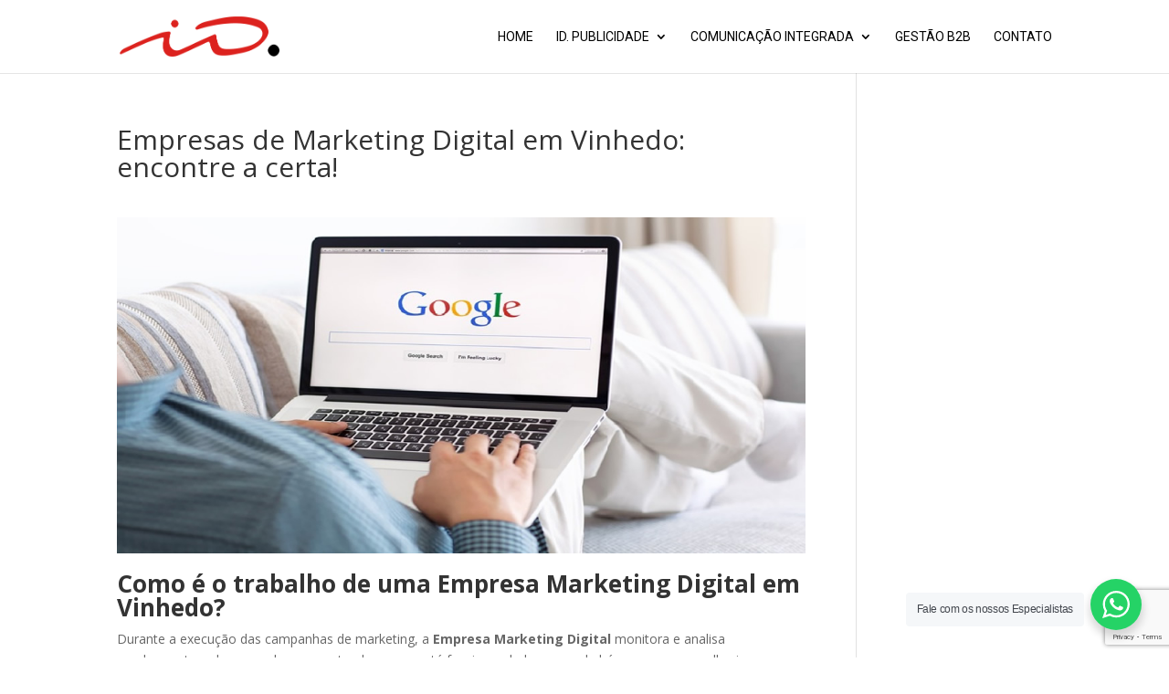

--- FILE ---
content_type: text/html; charset=utf-8
request_url: https://www.google.com/recaptcha/api2/anchor?ar=1&k=6Lf_PcwbAAAAAN5WzcrePmJ0rYJYCd_OwihSAO_X&co=aHR0cHM6Ly9pZHB1YmxpY2lkYWRlLmNvbS5icjo0NDM.&hl=en&v=PoyoqOPhxBO7pBk68S4YbpHZ&size=invisible&anchor-ms=20000&execute-ms=30000&cb=4bbi0cizsuv
body_size: 48740
content:
<!DOCTYPE HTML><html dir="ltr" lang="en"><head><meta http-equiv="Content-Type" content="text/html; charset=UTF-8">
<meta http-equiv="X-UA-Compatible" content="IE=edge">
<title>reCAPTCHA</title>
<style type="text/css">
/* cyrillic-ext */
@font-face {
  font-family: 'Roboto';
  font-style: normal;
  font-weight: 400;
  font-stretch: 100%;
  src: url(//fonts.gstatic.com/s/roboto/v48/KFO7CnqEu92Fr1ME7kSn66aGLdTylUAMa3GUBHMdazTgWw.woff2) format('woff2');
  unicode-range: U+0460-052F, U+1C80-1C8A, U+20B4, U+2DE0-2DFF, U+A640-A69F, U+FE2E-FE2F;
}
/* cyrillic */
@font-face {
  font-family: 'Roboto';
  font-style: normal;
  font-weight: 400;
  font-stretch: 100%;
  src: url(//fonts.gstatic.com/s/roboto/v48/KFO7CnqEu92Fr1ME7kSn66aGLdTylUAMa3iUBHMdazTgWw.woff2) format('woff2');
  unicode-range: U+0301, U+0400-045F, U+0490-0491, U+04B0-04B1, U+2116;
}
/* greek-ext */
@font-face {
  font-family: 'Roboto';
  font-style: normal;
  font-weight: 400;
  font-stretch: 100%;
  src: url(//fonts.gstatic.com/s/roboto/v48/KFO7CnqEu92Fr1ME7kSn66aGLdTylUAMa3CUBHMdazTgWw.woff2) format('woff2');
  unicode-range: U+1F00-1FFF;
}
/* greek */
@font-face {
  font-family: 'Roboto';
  font-style: normal;
  font-weight: 400;
  font-stretch: 100%;
  src: url(//fonts.gstatic.com/s/roboto/v48/KFO7CnqEu92Fr1ME7kSn66aGLdTylUAMa3-UBHMdazTgWw.woff2) format('woff2');
  unicode-range: U+0370-0377, U+037A-037F, U+0384-038A, U+038C, U+038E-03A1, U+03A3-03FF;
}
/* math */
@font-face {
  font-family: 'Roboto';
  font-style: normal;
  font-weight: 400;
  font-stretch: 100%;
  src: url(//fonts.gstatic.com/s/roboto/v48/KFO7CnqEu92Fr1ME7kSn66aGLdTylUAMawCUBHMdazTgWw.woff2) format('woff2');
  unicode-range: U+0302-0303, U+0305, U+0307-0308, U+0310, U+0312, U+0315, U+031A, U+0326-0327, U+032C, U+032F-0330, U+0332-0333, U+0338, U+033A, U+0346, U+034D, U+0391-03A1, U+03A3-03A9, U+03B1-03C9, U+03D1, U+03D5-03D6, U+03F0-03F1, U+03F4-03F5, U+2016-2017, U+2034-2038, U+203C, U+2040, U+2043, U+2047, U+2050, U+2057, U+205F, U+2070-2071, U+2074-208E, U+2090-209C, U+20D0-20DC, U+20E1, U+20E5-20EF, U+2100-2112, U+2114-2115, U+2117-2121, U+2123-214F, U+2190, U+2192, U+2194-21AE, U+21B0-21E5, U+21F1-21F2, U+21F4-2211, U+2213-2214, U+2216-22FF, U+2308-230B, U+2310, U+2319, U+231C-2321, U+2336-237A, U+237C, U+2395, U+239B-23B7, U+23D0, U+23DC-23E1, U+2474-2475, U+25AF, U+25B3, U+25B7, U+25BD, U+25C1, U+25CA, U+25CC, U+25FB, U+266D-266F, U+27C0-27FF, U+2900-2AFF, U+2B0E-2B11, U+2B30-2B4C, U+2BFE, U+3030, U+FF5B, U+FF5D, U+1D400-1D7FF, U+1EE00-1EEFF;
}
/* symbols */
@font-face {
  font-family: 'Roboto';
  font-style: normal;
  font-weight: 400;
  font-stretch: 100%;
  src: url(//fonts.gstatic.com/s/roboto/v48/KFO7CnqEu92Fr1ME7kSn66aGLdTylUAMaxKUBHMdazTgWw.woff2) format('woff2');
  unicode-range: U+0001-000C, U+000E-001F, U+007F-009F, U+20DD-20E0, U+20E2-20E4, U+2150-218F, U+2190, U+2192, U+2194-2199, U+21AF, U+21E6-21F0, U+21F3, U+2218-2219, U+2299, U+22C4-22C6, U+2300-243F, U+2440-244A, U+2460-24FF, U+25A0-27BF, U+2800-28FF, U+2921-2922, U+2981, U+29BF, U+29EB, U+2B00-2BFF, U+4DC0-4DFF, U+FFF9-FFFB, U+10140-1018E, U+10190-1019C, U+101A0, U+101D0-101FD, U+102E0-102FB, U+10E60-10E7E, U+1D2C0-1D2D3, U+1D2E0-1D37F, U+1F000-1F0FF, U+1F100-1F1AD, U+1F1E6-1F1FF, U+1F30D-1F30F, U+1F315, U+1F31C, U+1F31E, U+1F320-1F32C, U+1F336, U+1F378, U+1F37D, U+1F382, U+1F393-1F39F, U+1F3A7-1F3A8, U+1F3AC-1F3AF, U+1F3C2, U+1F3C4-1F3C6, U+1F3CA-1F3CE, U+1F3D4-1F3E0, U+1F3ED, U+1F3F1-1F3F3, U+1F3F5-1F3F7, U+1F408, U+1F415, U+1F41F, U+1F426, U+1F43F, U+1F441-1F442, U+1F444, U+1F446-1F449, U+1F44C-1F44E, U+1F453, U+1F46A, U+1F47D, U+1F4A3, U+1F4B0, U+1F4B3, U+1F4B9, U+1F4BB, U+1F4BF, U+1F4C8-1F4CB, U+1F4D6, U+1F4DA, U+1F4DF, U+1F4E3-1F4E6, U+1F4EA-1F4ED, U+1F4F7, U+1F4F9-1F4FB, U+1F4FD-1F4FE, U+1F503, U+1F507-1F50B, U+1F50D, U+1F512-1F513, U+1F53E-1F54A, U+1F54F-1F5FA, U+1F610, U+1F650-1F67F, U+1F687, U+1F68D, U+1F691, U+1F694, U+1F698, U+1F6AD, U+1F6B2, U+1F6B9-1F6BA, U+1F6BC, U+1F6C6-1F6CF, U+1F6D3-1F6D7, U+1F6E0-1F6EA, U+1F6F0-1F6F3, U+1F6F7-1F6FC, U+1F700-1F7FF, U+1F800-1F80B, U+1F810-1F847, U+1F850-1F859, U+1F860-1F887, U+1F890-1F8AD, U+1F8B0-1F8BB, U+1F8C0-1F8C1, U+1F900-1F90B, U+1F93B, U+1F946, U+1F984, U+1F996, U+1F9E9, U+1FA00-1FA6F, U+1FA70-1FA7C, U+1FA80-1FA89, U+1FA8F-1FAC6, U+1FACE-1FADC, U+1FADF-1FAE9, U+1FAF0-1FAF8, U+1FB00-1FBFF;
}
/* vietnamese */
@font-face {
  font-family: 'Roboto';
  font-style: normal;
  font-weight: 400;
  font-stretch: 100%;
  src: url(//fonts.gstatic.com/s/roboto/v48/KFO7CnqEu92Fr1ME7kSn66aGLdTylUAMa3OUBHMdazTgWw.woff2) format('woff2');
  unicode-range: U+0102-0103, U+0110-0111, U+0128-0129, U+0168-0169, U+01A0-01A1, U+01AF-01B0, U+0300-0301, U+0303-0304, U+0308-0309, U+0323, U+0329, U+1EA0-1EF9, U+20AB;
}
/* latin-ext */
@font-face {
  font-family: 'Roboto';
  font-style: normal;
  font-weight: 400;
  font-stretch: 100%;
  src: url(//fonts.gstatic.com/s/roboto/v48/KFO7CnqEu92Fr1ME7kSn66aGLdTylUAMa3KUBHMdazTgWw.woff2) format('woff2');
  unicode-range: U+0100-02BA, U+02BD-02C5, U+02C7-02CC, U+02CE-02D7, U+02DD-02FF, U+0304, U+0308, U+0329, U+1D00-1DBF, U+1E00-1E9F, U+1EF2-1EFF, U+2020, U+20A0-20AB, U+20AD-20C0, U+2113, U+2C60-2C7F, U+A720-A7FF;
}
/* latin */
@font-face {
  font-family: 'Roboto';
  font-style: normal;
  font-weight: 400;
  font-stretch: 100%;
  src: url(//fonts.gstatic.com/s/roboto/v48/KFO7CnqEu92Fr1ME7kSn66aGLdTylUAMa3yUBHMdazQ.woff2) format('woff2');
  unicode-range: U+0000-00FF, U+0131, U+0152-0153, U+02BB-02BC, U+02C6, U+02DA, U+02DC, U+0304, U+0308, U+0329, U+2000-206F, U+20AC, U+2122, U+2191, U+2193, U+2212, U+2215, U+FEFF, U+FFFD;
}
/* cyrillic-ext */
@font-face {
  font-family: 'Roboto';
  font-style: normal;
  font-weight: 500;
  font-stretch: 100%;
  src: url(//fonts.gstatic.com/s/roboto/v48/KFO7CnqEu92Fr1ME7kSn66aGLdTylUAMa3GUBHMdazTgWw.woff2) format('woff2');
  unicode-range: U+0460-052F, U+1C80-1C8A, U+20B4, U+2DE0-2DFF, U+A640-A69F, U+FE2E-FE2F;
}
/* cyrillic */
@font-face {
  font-family: 'Roboto';
  font-style: normal;
  font-weight: 500;
  font-stretch: 100%;
  src: url(//fonts.gstatic.com/s/roboto/v48/KFO7CnqEu92Fr1ME7kSn66aGLdTylUAMa3iUBHMdazTgWw.woff2) format('woff2');
  unicode-range: U+0301, U+0400-045F, U+0490-0491, U+04B0-04B1, U+2116;
}
/* greek-ext */
@font-face {
  font-family: 'Roboto';
  font-style: normal;
  font-weight: 500;
  font-stretch: 100%;
  src: url(//fonts.gstatic.com/s/roboto/v48/KFO7CnqEu92Fr1ME7kSn66aGLdTylUAMa3CUBHMdazTgWw.woff2) format('woff2');
  unicode-range: U+1F00-1FFF;
}
/* greek */
@font-face {
  font-family: 'Roboto';
  font-style: normal;
  font-weight: 500;
  font-stretch: 100%;
  src: url(//fonts.gstatic.com/s/roboto/v48/KFO7CnqEu92Fr1ME7kSn66aGLdTylUAMa3-UBHMdazTgWw.woff2) format('woff2');
  unicode-range: U+0370-0377, U+037A-037F, U+0384-038A, U+038C, U+038E-03A1, U+03A3-03FF;
}
/* math */
@font-face {
  font-family: 'Roboto';
  font-style: normal;
  font-weight: 500;
  font-stretch: 100%;
  src: url(//fonts.gstatic.com/s/roboto/v48/KFO7CnqEu92Fr1ME7kSn66aGLdTylUAMawCUBHMdazTgWw.woff2) format('woff2');
  unicode-range: U+0302-0303, U+0305, U+0307-0308, U+0310, U+0312, U+0315, U+031A, U+0326-0327, U+032C, U+032F-0330, U+0332-0333, U+0338, U+033A, U+0346, U+034D, U+0391-03A1, U+03A3-03A9, U+03B1-03C9, U+03D1, U+03D5-03D6, U+03F0-03F1, U+03F4-03F5, U+2016-2017, U+2034-2038, U+203C, U+2040, U+2043, U+2047, U+2050, U+2057, U+205F, U+2070-2071, U+2074-208E, U+2090-209C, U+20D0-20DC, U+20E1, U+20E5-20EF, U+2100-2112, U+2114-2115, U+2117-2121, U+2123-214F, U+2190, U+2192, U+2194-21AE, U+21B0-21E5, U+21F1-21F2, U+21F4-2211, U+2213-2214, U+2216-22FF, U+2308-230B, U+2310, U+2319, U+231C-2321, U+2336-237A, U+237C, U+2395, U+239B-23B7, U+23D0, U+23DC-23E1, U+2474-2475, U+25AF, U+25B3, U+25B7, U+25BD, U+25C1, U+25CA, U+25CC, U+25FB, U+266D-266F, U+27C0-27FF, U+2900-2AFF, U+2B0E-2B11, U+2B30-2B4C, U+2BFE, U+3030, U+FF5B, U+FF5D, U+1D400-1D7FF, U+1EE00-1EEFF;
}
/* symbols */
@font-face {
  font-family: 'Roboto';
  font-style: normal;
  font-weight: 500;
  font-stretch: 100%;
  src: url(//fonts.gstatic.com/s/roboto/v48/KFO7CnqEu92Fr1ME7kSn66aGLdTylUAMaxKUBHMdazTgWw.woff2) format('woff2');
  unicode-range: U+0001-000C, U+000E-001F, U+007F-009F, U+20DD-20E0, U+20E2-20E4, U+2150-218F, U+2190, U+2192, U+2194-2199, U+21AF, U+21E6-21F0, U+21F3, U+2218-2219, U+2299, U+22C4-22C6, U+2300-243F, U+2440-244A, U+2460-24FF, U+25A0-27BF, U+2800-28FF, U+2921-2922, U+2981, U+29BF, U+29EB, U+2B00-2BFF, U+4DC0-4DFF, U+FFF9-FFFB, U+10140-1018E, U+10190-1019C, U+101A0, U+101D0-101FD, U+102E0-102FB, U+10E60-10E7E, U+1D2C0-1D2D3, U+1D2E0-1D37F, U+1F000-1F0FF, U+1F100-1F1AD, U+1F1E6-1F1FF, U+1F30D-1F30F, U+1F315, U+1F31C, U+1F31E, U+1F320-1F32C, U+1F336, U+1F378, U+1F37D, U+1F382, U+1F393-1F39F, U+1F3A7-1F3A8, U+1F3AC-1F3AF, U+1F3C2, U+1F3C4-1F3C6, U+1F3CA-1F3CE, U+1F3D4-1F3E0, U+1F3ED, U+1F3F1-1F3F3, U+1F3F5-1F3F7, U+1F408, U+1F415, U+1F41F, U+1F426, U+1F43F, U+1F441-1F442, U+1F444, U+1F446-1F449, U+1F44C-1F44E, U+1F453, U+1F46A, U+1F47D, U+1F4A3, U+1F4B0, U+1F4B3, U+1F4B9, U+1F4BB, U+1F4BF, U+1F4C8-1F4CB, U+1F4D6, U+1F4DA, U+1F4DF, U+1F4E3-1F4E6, U+1F4EA-1F4ED, U+1F4F7, U+1F4F9-1F4FB, U+1F4FD-1F4FE, U+1F503, U+1F507-1F50B, U+1F50D, U+1F512-1F513, U+1F53E-1F54A, U+1F54F-1F5FA, U+1F610, U+1F650-1F67F, U+1F687, U+1F68D, U+1F691, U+1F694, U+1F698, U+1F6AD, U+1F6B2, U+1F6B9-1F6BA, U+1F6BC, U+1F6C6-1F6CF, U+1F6D3-1F6D7, U+1F6E0-1F6EA, U+1F6F0-1F6F3, U+1F6F7-1F6FC, U+1F700-1F7FF, U+1F800-1F80B, U+1F810-1F847, U+1F850-1F859, U+1F860-1F887, U+1F890-1F8AD, U+1F8B0-1F8BB, U+1F8C0-1F8C1, U+1F900-1F90B, U+1F93B, U+1F946, U+1F984, U+1F996, U+1F9E9, U+1FA00-1FA6F, U+1FA70-1FA7C, U+1FA80-1FA89, U+1FA8F-1FAC6, U+1FACE-1FADC, U+1FADF-1FAE9, U+1FAF0-1FAF8, U+1FB00-1FBFF;
}
/* vietnamese */
@font-face {
  font-family: 'Roboto';
  font-style: normal;
  font-weight: 500;
  font-stretch: 100%;
  src: url(//fonts.gstatic.com/s/roboto/v48/KFO7CnqEu92Fr1ME7kSn66aGLdTylUAMa3OUBHMdazTgWw.woff2) format('woff2');
  unicode-range: U+0102-0103, U+0110-0111, U+0128-0129, U+0168-0169, U+01A0-01A1, U+01AF-01B0, U+0300-0301, U+0303-0304, U+0308-0309, U+0323, U+0329, U+1EA0-1EF9, U+20AB;
}
/* latin-ext */
@font-face {
  font-family: 'Roboto';
  font-style: normal;
  font-weight: 500;
  font-stretch: 100%;
  src: url(//fonts.gstatic.com/s/roboto/v48/KFO7CnqEu92Fr1ME7kSn66aGLdTylUAMa3KUBHMdazTgWw.woff2) format('woff2');
  unicode-range: U+0100-02BA, U+02BD-02C5, U+02C7-02CC, U+02CE-02D7, U+02DD-02FF, U+0304, U+0308, U+0329, U+1D00-1DBF, U+1E00-1E9F, U+1EF2-1EFF, U+2020, U+20A0-20AB, U+20AD-20C0, U+2113, U+2C60-2C7F, U+A720-A7FF;
}
/* latin */
@font-face {
  font-family: 'Roboto';
  font-style: normal;
  font-weight: 500;
  font-stretch: 100%;
  src: url(//fonts.gstatic.com/s/roboto/v48/KFO7CnqEu92Fr1ME7kSn66aGLdTylUAMa3yUBHMdazQ.woff2) format('woff2');
  unicode-range: U+0000-00FF, U+0131, U+0152-0153, U+02BB-02BC, U+02C6, U+02DA, U+02DC, U+0304, U+0308, U+0329, U+2000-206F, U+20AC, U+2122, U+2191, U+2193, U+2212, U+2215, U+FEFF, U+FFFD;
}
/* cyrillic-ext */
@font-face {
  font-family: 'Roboto';
  font-style: normal;
  font-weight: 900;
  font-stretch: 100%;
  src: url(//fonts.gstatic.com/s/roboto/v48/KFO7CnqEu92Fr1ME7kSn66aGLdTylUAMa3GUBHMdazTgWw.woff2) format('woff2');
  unicode-range: U+0460-052F, U+1C80-1C8A, U+20B4, U+2DE0-2DFF, U+A640-A69F, U+FE2E-FE2F;
}
/* cyrillic */
@font-face {
  font-family: 'Roboto';
  font-style: normal;
  font-weight: 900;
  font-stretch: 100%;
  src: url(//fonts.gstatic.com/s/roboto/v48/KFO7CnqEu92Fr1ME7kSn66aGLdTylUAMa3iUBHMdazTgWw.woff2) format('woff2');
  unicode-range: U+0301, U+0400-045F, U+0490-0491, U+04B0-04B1, U+2116;
}
/* greek-ext */
@font-face {
  font-family: 'Roboto';
  font-style: normal;
  font-weight: 900;
  font-stretch: 100%;
  src: url(//fonts.gstatic.com/s/roboto/v48/KFO7CnqEu92Fr1ME7kSn66aGLdTylUAMa3CUBHMdazTgWw.woff2) format('woff2');
  unicode-range: U+1F00-1FFF;
}
/* greek */
@font-face {
  font-family: 'Roboto';
  font-style: normal;
  font-weight: 900;
  font-stretch: 100%;
  src: url(//fonts.gstatic.com/s/roboto/v48/KFO7CnqEu92Fr1ME7kSn66aGLdTylUAMa3-UBHMdazTgWw.woff2) format('woff2');
  unicode-range: U+0370-0377, U+037A-037F, U+0384-038A, U+038C, U+038E-03A1, U+03A3-03FF;
}
/* math */
@font-face {
  font-family: 'Roboto';
  font-style: normal;
  font-weight: 900;
  font-stretch: 100%;
  src: url(//fonts.gstatic.com/s/roboto/v48/KFO7CnqEu92Fr1ME7kSn66aGLdTylUAMawCUBHMdazTgWw.woff2) format('woff2');
  unicode-range: U+0302-0303, U+0305, U+0307-0308, U+0310, U+0312, U+0315, U+031A, U+0326-0327, U+032C, U+032F-0330, U+0332-0333, U+0338, U+033A, U+0346, U+034D, U+0391-03A1, U+03A3-03A9, U+03B1-03C9, U+03D1, U+03D5-03D6, U+03F0-03F1, U+03F4-03F5, U+2016-2017, U+2034-2038, U+203C, U+2040, U+2043, U+2047, U+2050, U+2057, U+205F, U+2070-2071, U+2074-208E, U+2090-209C, U+20D0-20DC, U+20E1, U+20E5-20EF, U+2100-2112, U+2114-2115, U+2117-2121, U+2123-214F, U+2190, U+2192, U+2194-21AE, U+21B0-21E5, U+21F1-21F2, U+21F4-2211, U+2213-2214, U+2216-22FF, U+2308-230B, U+2310, U+2319, U+231C-2321, U+2336-237A, U+237C, U+2395, U+239B-23B7, U+23D0, U+23DC-23E1, U+2474-2475, U+25AF, U+25B3, U+25B7, U+25BD, U+25C1, U+25CA, U+25CC, U+25FB, U+266D-266F, U+27C0-27FF, U+2900-2AFF, U+2B0E-2B11, U+2B30-2B4C, U+2BFE, U+3030, U+FF5B, U+FF5D, U+1D400-1D7FF, U+1EE00-1EEFF;
}
/* symbols */
@font-face {
  font-family: 'Roboto';
  font-style: normal;
  font-weight: 900;
  font-stretch: 100%;
  src: url(//fonts.gstatic.com/s/roboto/v48/KFO7CnqEu92Fr1ME7kSn66aGLdTylUAMaxKUBHMdazTgWw.woff2) format('woff2');
  unicode-range: U+0001-000C, U+000E-001F, U+007F-009F, U+20DD-20E0, U+20E2-20E4, U+2150-218F, U+2190, U+2192, U+2194-2199, U+21AF, U+21E6-21F0, U+21F3, U+2218-2219, U+2299, U+22C4-22C6, U+2300-243F, U+2440-244A, U+2460-24FF, U+25A0-27BF, U+2800-28FF, U+2921-2922, U+2981, U+29BF, U+29EB, U+2B00-2BFF, U+4DC0-4DFF, U+FFF9-FFFB, U+10140-1018E, U+10190-1019C, U+101A0, U+101D0-101FD, U+102E0-102FB, U+10E60-10E7E, U+1D2C0-1D2D3, U+1D2E0-1D37F, U+1F000-1F0FF, U+1F100-1F1AD, U+1F1E6-1F1FF, U+1F30D-1F30F, U+1F315, U+1F31C, U+1F31E, U+1F320-1F32C, U+1F336, U+1F378, U+1F37D, U+1F382, U+1F393-1F39F, U+1F3A7-1F3A8, U+1F3AC-1F3AF, U+1F3C2, U+1F3C4-1F3C6, U+1F3CA-1F3CE, U+1F3D4-1F3E0, U+1F3ED, U+1F3F1-1F3F3, U+1F3F5-1F3F7, U+1F408, U+1F415, U+1F41F, U+1F426, U+1F43F, U+1F441-1F442, U+1F444, U+1F446-1F449, U+1F44C-1F44E, U+1F453, U+1F46A, U+1F47D, U+1F4A3, U+1F4B0, U+1F4B3, U+1F4B9, U+1F4BB, U+1F4BF, U+1F4C8-1F4CB, U+1F4D6, U+1F4DA, U+1F4DF, U+1F4E3-1F4E6, U+1F4EA-1F4ED, U+1F4F7, U+1F4F9-1F4FB, U+1F4FD-1F4FE, U+1F503, U+1F507-1F50B, U+1F50D, U+1F512-1F513, U+1F53E-1F54A, U+1F54F-1F5FA, U+1F610, U+1F650-1F67F, U+1F687, U+1F68D, U+1F691, U+1F694, U+1F698, U+1F6AD, U+1F6B2, U+1F6B9-1F6BA, U+1F6BC, U+1F6C6-1F6CF, U+1F6D3-1F6D7, U+1F6E0-1F6EA, U+1F6F0-1F6F3, U+1F6F7-1F6FC, U+1F700-1F7FF, U+1F800-1F80B, U+1F810-1F847, U+1F850-1F859, U+1F860-1F887, U+1F890-1F8AD, U+1F8B0-1F8BB, U+1F8C0-1F8C1, U+1F900-1F90B, U+1F93B, U+1F946, U+1F984, U+1F996, U+1F9E9, U+1FA00-1FA6F, U+1FA70-1FA7C, U+1FA80-1FA89, U+1FA8F-1FAC6, U+1FACE-1FADC, U+1FADF-1FAE9, U+1FAF0-1FAF8, U+1FB00-1FBFF;
}
/* vietnamese */
@font-face {
  font-family: 'Roboto';
  font-style: normal;
  font-weight: 900;
  font-stretch: 100%;
  src: url(//fonts.gstatic.com/s/roboto/v48/KFO7CnqEu92Fr1ME7kSn66aGLdTylUAMa3OUBHMdazTgWw.woff2) format('woff2');
  unicode-range: U+0102-0103, U+0110-0111, U+0128-0129, U+0168-0169, U+01A0-01A1, U+01AF-01B0, U+0300-0301, U+0303-0304, U+0308-0309, U+0323, U+0329, U+1EA0-1EF9, U+20AB;
}
/* latin-ext */
@font-face {
  font-family: 'Roboto';
  font-style: normal;
  font-weight: 900;
  font-stretch: 100%;
  src: url(//fonts.gstatic.com/s/roboto/v48/KFO7CnqEu92Fr1ME7kSn66aGLdTylUAMa3KUBHMdazTgWw.woff2) format('woff2');
  unicode-range: U+0100-02BA, U+02BD-02C5, U+02C7-02CC, U+02CE-02D7, U+02DD-02FF, U+0304, U+0308, U+0329, U+1D00-1DBF, U+1E00-1E9F, U+1EF2-1EFF, U+2020, U+20A0-20AB, U+20AD-20C0, U+2113, U+2C60-2C7F, U+A720-A7FF;
}
/* latin */
@font-face {
  font-family: 'Roboto';
  font-style: normal;
  font-weight: 900;
  font-stretch: 100%;
  src: url(//fonts.gstatic.com/s/roboto/v48/KFO7CnqEu92Fr1ME7kSn66aGLdTylUAMa3yUBHMdazQ.woff2) format('woff2');
  unicode-range: U+0000-00FF, U+0131, U+0152-0153, U+02BB-02BC, U+02C6, U+02DA, U+02DC, U+0304, U+0308, U+0329, U+2000-206F, U+20AC, U+2122, U+2191, U+2193, U+2212, U+2215, U+FEFF, U+FFFD;
}

</style>
<link rel="stylesheet" type="text/css" href="https://www.gstatic.com/recaptcha/releases/PoyoqOPhxBO7pBk68S4YbpHZ/styles__ltr.css">
<script nonce="k3xDGd8jgElPLZ1e2r4WzA" type="text/javascript">window['__recaptcha_api'] = 'https://www.google.com/recaptcha/api2/';</script>
<script type="text/javascript" src="https://www.gstatic.com/recaptcha/releases/PoyoqOPhxBO7pBk68S4YbpHZ/recaptcha__en.js" nonce="k3xDGd8jgElPLZ1e2r4WzA">
      
    </script></head>
<body><div id="rc-anchor-alert" class="rc-anchor-alert"></div>
<input type="hidden" id="recaptcha-token" value="[base64]">
<script type="text/javascript" nonce="k3xDGd8jgElPLZ1e2r4WzA">
      recaptcha.anchor.Main.init("[\x22ainput\x22,[\x22bgdata\x22,\x22\x22,\[base64]/[base64]/[base64]/KE4oMTI0LHYsdi5HKSxMWihsLHYpKTpOKDEyNCx2LGwpLFYpLHYpLFQpKSxGKDE3MSx2KX0scjc9ZnVuY3Rpb24obCl7cmV0dXJuIGx9LEM9ZnVuY3Rpb24obCxWLHYpe04odixsLFYpLFZbYWtdPTI3OTZ9LG49ZnVuY3Rpb24obCxWKXtWLlg9KChWLlg/[base64]/[base64]/[base64]/[base64]/[base64]/[base64]/[base64]/[base64]/[base64]/[base64]/[base64]\\u003d\x22,\[base64]\x22,\x22wrzCk8KwwpjDuRtKw68dw5HCg8K2wqwAcMO/w7/CqivCnXbDpMKsw6VlTMKXwqg6w4zDksKUwqjCtBTCsgYHNcOQwrh7SMKILMK/VjtdRmxzw7/Du8K0QXMMS8OvwoYfw4oww7IWJj5ARC0AKcKedMOHwpfDksKdwp/CjHXDpcOXJcK3H8KxF8K9w5LDicKiw6zCoT7CqCA7NV1+Sl/[base64]/Ct1jDuEDDnsOKwrTCjybDmxLChMONC8K6BcKQwpjCp8OuBcKOasOiw5vCgyPCskfCgVcKw4rCjcOgCjBFwqLDhSRtw68Bw4FywqlPNW8/wpAww51ncw5WeXDDuHTDi8OvXCdlwoc/XAfCnlomVMKoM8O2w7rClQbCoMK8wojCq8OjcsOcRCXCkhNxw63DjG3DqcOEw480wrHDpcKzGwTDrxo8wqbDsS5Dbg3DosOCwr0cw43DojBeLMKkw6R2wrvDmsKiw7vDu0MIw5fCo8KbwphrwrRmAsO6w7/ClsK0IsOdL8KIwr7CrcKHw6NHw5TCoMKHw498SMKMecOxJMO9w6rCj0vCtcOPJBHDuE/CunQRwpzCnMKnN8OnwoUGwoYqMmgSwo4VB8K2w5AdNnk3wpEWwpPDk0jCoMKRCmwgw4nCtzpWJ8Owwq/DhcOKwqTCtEHDlMKBTDxVwqnDnVdXIsO6wqNQwpXCs8OOw4l8w4dTwrfCsURtVivCmcOOABZEw57CnsKuLxZEwq7CvE3CpB4OATrCr3wfEwrCrVXClideE0fCjsOsw4zCtQrCqFMOG8O2w786FcOUwoQsw4PCkMOSNhFTwqjCrV/CjyfDinTCnyIQUcOdC8Ohwqsqw7/DqA54wqHClMKQw5bCuyvCvgJoLgrClsOcw6gYM0t0E8KJw5fDpCXDhBdxZQnDucKsw4LChMOsUsOMw6fCqhMzw5B2eGMjBEDDkMOmTMK4w75Uw43CmBfDkU/DuVhYW8K8WXkReEBxccK3NcOyw6jCsDvCisKuw45fwobDrxDDjsObYsOPHcOADHJcfl8Vw6A5S1bCtMK/[base64]/Di8KTw5dkwrnCo8OgacOsLcK0w5pswqEfwrYKNnDDtsOQYcOFw68Vwqd/[base64]/DscOsUsOIwqDCjDpaICnDvcOxwpHCjXbDklEcw7xjAEXCmMOpwqs6b8OeFcKpWAESw4/DtHIrw45mJ0/[base64]/G8KuDgHDkTLCoA3CgMKhcMK/w7XDksOUa3nCnMO7w7kbKcK9w53DsnHCkMKSGV3DuUPCkAnDnH/DscOrw5Jow4TCiRjCvV8iwpoPw7xWA8K6VMOrw5hJwoxVwprCkFXDnk8bw4nDqA/CrH7DqhcTwpjDnMKYw7J1RCvDhzzCmsKRw6Zsw53Dl8KDwq7CsmLCmcOmwpPDgMOMw5Y5JhDCj3HDjj0qO2rDmW8Vw7gHw43CqVzCmWjCosKYwrbCjRpuworCtcK4wr0vZMOYwpd2HWXDsmJ9Y8K9w74vw7/[base64]/wonCtg9FFcK9w7nDisKdw4TDuyNYH2HCr8O9egh9V8K/[base64]/CmsKBC37DpsOywqXDszvDqWc2wqDDvCUSw5zDjEHDj8OUw6piwonCj8O8w4JKw5kkwrZPw7cbAsKYKcKBFmHDvMK+M34oXcKZw5Now4/[base64]/CtkhUwq1sw5ZfwoMDaMKbesOWEz7ClcKww4ZIMhRQTsOoMR8BQ8KhwohdScOVJMOaKcKzdR/DhkVyP8K1w6ZlwoLDiMKawq3DlcKBbSYkwrRtL8Ouw7/Dn8KfLMKjW8KiwqFtw4tow57DsUPCrcOrMXw3K2LDjXXDj0s4XyMgRGjCkQ/Di1zCjsOoZgJYe8K9wpTCuAzDsEbCv8K1wrzCn8KZwpoWw7UrGWzDnk/Cgh7DlCDDoi3CisO0E8K6E8K1w5/DuWYxfEfCp8OQwrZ/w6VcZyLCsBI5XQlXw4lqGQFNw7kgw7rDiMOEwoldecKqwqZGPnRSfUzCqMKDL8OERcOjWj1mwq9WDMKUbmAHwowJw4pPw4DDjsKHwr9zVB/DvMK/w4vDlQhnEFQCcMKLJznDuMKpwqlmVsKIUGoRH8ObU8OHwoA6In03UcO2eXPDtR/DlsKYwp7Cn8OHdsK+wp5Rw4LCp8KwAhfDrMKKXsODAzMJfcOXMEPClQE2w4/[base64]/ZMOkQcKdwqQ8ecKPw5/DvRUlOjLDrz13wrVPwp/CkVfDuAhVw4ZtwrzCu3XCn8KDT8Kgwo7CiQZOwpzCtHJqbMK/WB8nwrd8w50Swpp5wpNzTcOBFsOJfMOkSMOAEsOEw4fDmEnCuFbCgMKhwqXDgMKObUbDiQ9GwrnCicOSw7PCq8KqCidOwqdEwrjDjzktRcOjw6bClB03wqpVwq0adsOVwoPDjjkKahQbbsKeGcO/w7czGMO5BX7DiMKsKMOzJ8OIwqsuQ8Omf8Kmw71IUSzCvCfDhEN9w4thBnnDoMKkYMKRwoUuYcKNV8K7MEvCj8OPRsKrw4XCgMK/Hn5Nw79xwoLDsi1gwqzDoTpxw43CmcKmIVlqZxs/VcKxNErClThJdgklHQnCjnfCk8OiQncjw7tCIMOjG8KJZ8ORwoRCwr/[base64]/Cu8OIAEYgHsKHcjTCl8O0asO1wrvDuMKjfzHDk8K9IhDChsK9w4zCgcO3w6wWS8KCwqQcMhnDlibClm/[base64]/CpMOUwq3CoV8eFsOwwqwBbDXDjcOPwoEMKz0Hw73CusKjOsONw71aShrCmcK3wqN/w4R+VMKew7PDpMOfw67DicOVPXXDg34DNm3DsxZwazdAIMObwq80esKYScKBasOzw4QDUMKiwq4oa8OLWsKpRHMAw6PCrsKNbsOXTBkhWsOIRcOmwoHCmxtUTAROw7xfwq/CrcKCw48BKsO/[base64]/CgMKNwobCtxlfNzTDoRoMw6Nsw4EBX8K6wrzCmcKjw6onw6/CtCYDw4/CtcKpwrTDk2oww5dUw51ZRsKVw5nCnH3Cq2fDnMKcRMOLw4PCsMO8CMKuw7DCssOiwqdhw49XURHDusKfPHtowrDDlcKUwp/CrsKDw58JwrzDnsOZwqcCw6XCq8OKwpjCvMOxaS4ESiPDgsK9BcKUSy7DqSYDNVrDtBZpw4fCtHHCj8ORw4Iuwq0EZXxAIMKuwpQlXFNQwpTDuysfwo7CnsOnMCcuwpQ9wojCpcOeXMOiwrbDsXFDwpjDh8ODBi7ChMK2wrTDpDwBGXlow7BfFsKIXDvDpT/DvsO5c8KCWMKzw7vDkFDCncKlWcKyw47CgsKAZMOqw4hPw47DsVYCfsKtw7ZFIibDoFfDg8KcwrrDgcOew7Zwwp/DgV58NMO5w79Zwod4w7Rsw4bCl8KaK8OVwoDDosK8S0owTiDDoVAUOcKuwpRSbjA1InXDjFXCrcKhw6A2IMKHw4g5TMOfw7PDtcKrW8KswrZIwqNawq/[base64]/Dt14Swo3CoggmwrbDtcKFM3YgMMOmCE1VUVTDrMK+O8KmwqDDjsO3Wgk8w4VNWMKIWsO2KcOWQ8OCCMOVwr/DnMOoUVvCpgx9w6DCt8KIM8Kiw5wowp/DpMKmOGBKXMOowobCrMOnZVcDbsO1w5JxwrrDlSnCgsOawrMAXsKFbMKjBcK1woPDocOLZnYNw5Icw79cwrnCnkvDgcKOEMOswrjDsApZw7JBwq12w45swqDDqwHDuDDCkihXw7rCjsKWwo/[base64]/Cp8OTWEoPw4PDg0wvRzgLOzBEbzlsw5zDnQV6BsOtHMK0OyRJR8K8wqHDgRZMK1/[base64]/Cs3RswqbCsMKZwqNSehvCgMOQf8KUwqTCvnnCnTITwr0UwoYuw5B/JTXCll0qwp/Cs8KtVMKHXEzCnsKxw6EVwqnDuDB/wrMlDzbDpi7CmCR+w5xCwq5awptRKlvCv8KGw4EEEipaW3gkQGU2bsOkcl8Kw78JwqjCvsO/wrI/LX1gwr4COiFdwq3DicOQFFvCiXhaGsKFSW0rccOuw7zDvMOPwqIuIcKET3wzLsKEfsOJwrA9TMK2aDrCpcKzwpfDjcO/CsO0RzHCmsKIw5LCiQDDlMKZw5Nxw4YOwqrClcOVw5xMEQcNQsKJw7AOw4fCsSA4woUNS8Omw58Gw7wXFsOGecKVw4DDssK2VMKMwrIpw5jDpsKFHiwQF8KdIDXDlcOcwrhkw4xtwq0awqzDisKnYcKFw7DDosK0w7cZR3jCi8Ktw6zCr8KONANDwr7DhcKQSm/CpsOsw5vDk8OdwrfCgMOIw68qwprClcKCb8OHYcO8PlDCi23CtsO4Wz/[base64]/DimLCsMOCw68TCm3ChBHCoAlvwrR5w7Vdwq1xYXNdw6wZHcOtw7tlwqZJGQfCscOBw4jDhsO/[base64]/DqT1lw6rDusOMw5bDkHHCkcOndMKWOnMOHwgTZzFIw6dXe8KFDsOCw67CmMKcw6bDrSfCs8OtVzbDugPChcOswpkuNwEAwr0gw7NGw4/CkcO5w5vDucK1XsOVE1cxw543w6l5wrAWwqjDgcOlNzDCmMKMJE3CkyrDsSbDh8Oew7jCkMKQTMK2VcOIwpgHOcO7fMKuwokxI3PCtk/CgsOlwpfCmwUsfcKQwpsDXVJOSRcRwqzCs07CpT8dGkrCslfCt8Kuw4XDgMODw53CslZ4woTDl1TDrMOmw5DDuEZGw65eGsOVw4bCuVwrwp7DiMKPw5powpLDr3fDuA/Dl27Cg8OYwobDpyTDqMKnccOMYzrDrcOqHcOtF2ILY8K5esKWw63DmMKqV8OfwobDp8KedcO1w49Aw4rDt8Kyw6N1FnrCq8Ozw4pQZMO7fG/DlMOmDwbDsikAX8OPMk7DnysQA8OaF8ObY8KwAmY/XU4Hw6jDlxgsw5IKMcOFwo/DjsOfw5Mcwq9CwqHCvsKeecObwp02cSTDhcKsBcO6w4RIw5Yjw4bDqsOZwrYVwo/CucKbw4hHw7LDjcKfwrjCscK7w7p9LQTDmsOeH8OkwrrDmkFkwqLDkAtlw74cw5sjLcK0wrAow7F+wq/CqTBfw4zCt8Oma2TCvEcIFx0mw7ZfGsKJcSpAw6hsw6bDjMOjCcKQYsODfTjDv8KOfjjCp8KvMSkOGMO9wo/DoCTDljUiAMKOSmXCr8KzXh00bMKIw47DkcOwdWU+wobDlzvCgsKZwpXCo8ORw74cwpDClzYlw5BTwqpjwpg5KRjChcKFw7oowpFERFkUw6lHFcOrw6LCjnxQNsOlb8K9DsK9w5nDu8O/CMKGD8OzwpXClifDqgLCvR3DqcOnwpPCqcKzYX7Dlg06asOAwqXCnFh2fgJxQGZJacOLwopLDAEKHGhAw7ctwpYvw6luDcKGw6Y0EsOmwqArw5nDqsO6HjMtJx/Doglqw7nCvsKuC2FIwoYmKcKGw6jCm13DuWApwoQ8FsOpRcK4PCPCvi7DtsOdw4/DksOAekIQeHcDw5QCw4V4wrfDmsOIen7DusKnwqxVORsmw5xQw5nDhcOMw4YECMOzwrnDlCHCgSFLOcOIwpFiAMKDUU7DgcObwqFDwrrCtsK/ZxrCmMOlwpgBwoMOw7/[base64]/Dh8OoPcKFwpRWW8OuEsO8OWlfwrPDpTTDjDvDiTXChiDCqSB8ZlMBXWh6wqfDocKNwopdSMOuYMObwqXCgmLCmMKhwpUHJ8KnVgh1wp8bw6YGbMO8AS04w44BFcK1T8OcUQnChHt/[base64]/wo/[base64]/DqBvDjx7Ct8K+w7JkbcKMfsOqMcKEIcOZwqfCrcKMwpZqw6dkw512FD7DjnTCh8OUaMOcw5RXw7HDnQ7CkMOAWWdqCsOaDsOvPHDCj8KaFgwAL8Klw4BQChbDp1lRwqQVdMKrMUIqw4DDmkLDiMOjwr1REMOZwrDCnXcQw6B3UMO/PxPCnlrChAEFcx7CmcOfw6fDtzkBa3gTPMKHw6QSwrVaw6XDr2oqeTfCjADDvsKfRCrDosOywrYzw40qwosxwp5zXsKeYUlcbcOSwrXCsG8awrvDr8OpwpphcsKQFcO/w4oTw7/CtwrChMK0w6vCgcOCwrJew5zDq8OjWRdKwo7CjsKcw40pcMOcUQUgw4UnMlPDscOUw5Bxd8OIVnp+w5fCo0NiXUtYNcOLw77DgWdZwqcBTsKrPMOZwp3DgV/Cqh/CncO9esO1TXPCl8OpwrbCuGsAwoJfw4UENMOswrljVgvCm1s5EBtqU8KbwpfCgAtPfnE/wqvCm8KOfMOzw5/DsCLCikrCocKXw5EISGhAw71iScKCG8OQwo3Do1gYIsOvwrt2R8OewoPDmAvDk0/CjXo+U8O/wpAywpMFw6FPK0bDqcO2Tlg+ScK+UmR3wqsNCX/[base64]/DgT7DoBPCm8ODwq0VLGrCi8KXNSB8wqQgwocNw73CgcK2WwV8wr7ChcKyw7A/QHLDg8O8w5vClV0yw6bDj8K1MDpEU8OePMKzw6zDqzXDtcOywp7CiMOcAcKvTsKXDMOGw6HCgkvDuEJpwozCsGYWIXdewpwkd0EMwobCqRHDkMKMDMKAdcOzf8OvwonClcKsSsOdwr/CuMO0WMO2w5bDsMKAIn7DqQfDpT3Dp05geikdwobDsQPCjMOKwrDCk8Kvw7N4KMKcwp1ePQ5Awqlbw5J9wrrDuX5NwoDCuyFSBsObwpXDscKqRULDl8OnLsKbKsKbGi84RG/CpMKYV8KiwrQAw5XCmDNTwpdsw6XDgMKuT2gVN24hw6DDqCvCoj7CgH/DnMKHG8KVw6PCswnDiMKobirDuyJuw5YVT8KOwrPDv8O/UMOrwr3CrcOkJCTCjj/CmDLCuXDDnTEuw4EafsOOQcK6w6YLU8KTwrHCjMKOw7hMD3jCvMOzHVBbB8OXfcO/eBvChTnCkMOOw5g/[base64]/Drz3DgyxvwrkcwpbCnSbCrAkedMOfw4/CrU7DlMKGbm7Coy4zwr3DpsOnw5ZCwp0lBsO4wpXDscKsAUsKNSjCrgxKwotbwptzJ8K/w7XCscOYw5EOw5U+fx1GQhnCvMOuACjDgMOhesK5XS/CisKww4nDrsKJA8OPwpwdYyM9wpDDi8Ozd2jCp8O6w7rCjcOfwpkaAsK1Z110HExrU8OldMKTNsOfWCHCiRbDpsO7wr5jRzzDq8O8w5XDvWVQWcOfwrFDw69Owq9BwpfClHUkaBfDt0zDhsOoT8KhwodbwqzDhMO/wojDncOxXnh2an/DjUQBwpzDvTEKDMOXPMO2w4TDt8O/[base64]/DiDEuBsOYMcO2wqbCvQ1Jw4hHw44rEsOvwpvCgBLCpsOAKsO1JsORwpDDuG7CsxBSwqPDh8OWw7taw7pnw43DvcKOdUTCmBZ2QETCnA3CrDbDqRtkKDvCtsK+c09dwprDnh7DvcOzW8OsIml9IMOJVcK4wojCtV/[base64]/wpQwwoB3w53DtsOOw4Y0LsOOw4MhaRLDgMKVw6wtwq8IXcO3wpt0A8Kgwq/[base64]/DthwZw4FULlTDqcOyw7vDo8OefG7Dnx7DnsKKw6nDg3BLfsKxwpZ0w6fDnz/[base64]/CszdVeC3CkwQiw63CrUQFK8KWOMKwwoHDqGdnwrxjw6DCssKowq7CowBTwqtbw7MlwrbDlB8Yw7IhAzw4wow3VsOnw67Dt3s9wrs8AMO/wqvCgsOLwqPDpGFgYHQWUiHCqsK9YRfDtxEgXcO6IcOYwq0ew5nDs8KoHxh6S8KqIMOTZ8KxwpQlwo/DlcK7YsK/LMKjw45GUWdywoQAwqlZfAEPAH3Cg8KMSXbDtsKWwp3DrhbDlcKDwqXDhAoLdz0wwo/DncOrDkE2w6RfCg4JKjjDoCIMwozCnMO0MWQXGWtLw4LCixHCoDLCvMKBw4/[base64]/wrJ0dsObB2zDq33DpGxcwphwecOMSyB0wqhcwq3DkcOywoB0eEEhw65oQ3zDs8KIchkCTHRIT05gaTBWwr5wwoDCmgkzw70Tw7AZwosiw6gOwpMiw79pw4XDjAXDhgB2w6vCmUUUBkM/ByVgwrlzNVkvY2nChMO1w4XDpE7DtUjDqhjCiH84KX4veMOIwqnDoT5DO8Odw7xYwoLCusOcw7JIwqVMBsOhRMK0IAvDscKZw5p+H8KJw5s7wqrCgDPDjsO/IRDClXADSzHCisOdSsK0w4Evw7jDjsOgw4XCn8OuM8O5wpwSw5LChTDCt8Oswq/DisKWwo5iwroZTXBNw7MBLcO0GMOTwo4fw7PCtcOyw4wjCxjCocOMw7PCh13DisKFIMKIw77Dp8OfwpfDnMKXw67CnTwDekwgI8KvbGzDjj/ClR8obV4zcMOzw4fDnMKbI8Kzw7xqNMOGOsKrwqdwwpFLO8OSw6Ukw5rDv2owXiARwpXDqC/[base64]/wp4cBMOAw7tfScKBK8KKRSlVwo7DjcK8wo3CoVYIwoYfw6LCo2DDrcOdOHlFwpJKw4lRW2/DjcOpckLCvTYKw4J9w7EYbMOJTDczw7PCr8K3acK+w7New5hJbCsPUgnDsB8EIsOsaRfDvMONRMK3UFYzD8OdEsOYw6nDqC/Dh8OEwoIrw5RjHEZTw4/CsTYpacOZwqgjwoDDk8OHP08LwpvDqxxYw6zDiwBRfHvCq1vCocO1E2kPw5nCo8OswqYuwrbDtHHDm1zConDDnG8pIwDCgsKqw6l2BMKCEgxNw7MPw7duwqbDrhYFHMOCwpTDjcKQwqPDgMKRK8KzE8OtGMOhK8KGJMKfw5/CocK0eMK+Q0how5HChsKsGsKxYcOdW27CtT3DosOWwpDDhMOVHg58w6/DvMO5wol/w7LCi8O/w5fClMKVAQ7Dl3HCtDDDnFzCncOxAGrDiigORsOCwpkMK8OGGcOOw50RwpHDuFnDjEUhw4zDmcKHw7sNe8OrZRIkeMOHGGLDoyTDgMOPNREqXMOeX30Bw74RalTDuV0yP2jDu8Oqwo4GR0jDs1DDg27DuCslw4drw5jCnsKkwqHCqcOrw5/DjFDDhcKGOlTDo8OeMMK7wpUPEcKWLMOcw7Esw7ALIxnDhiDCl1Y7T8KUACLCqCrDolEmehRWw4FSw5QOwr9Aw7zCpkXDmsKMwqAjT8KKP2jCkgsvwo/[base64]/dsOgw6fDosONwo1mK3sGwo/Cr8O7Vg5sUGXCjwwZXMOIacKiIF1Mw4TDsg3DocKWUsOrW8KyFsOXUsKJM8OWw6BMwqxcfRbDqChELUXDjnHDuRQOwpITNi52eDQENQ/CicKSc8KNC8Kzw4HDswfCmiHCtsOiwr7DgX5ow4HChMO5w6gqOcKORMOKwpnCnB7CiCDDlCsITsKnRFDDpRxTGsKpw6syw5VcT8KYSx4cw7DCtxVlZwI3w7vDpsKaP2DCiMKPw5vDjsOCw7c1PXRbwovCisK6w5d+McKtw6HCtMOHdsO/wq/CucKgwoDDr240I8OhwqhXw6QNHsK9wqvDhMKODy/DhMOCXjzDncKmJG/DmMK1wqPCnSvDvBfDqsKUwqZuw6DCtcOMBV/[base64]/Cpk19EEzDqHbCt8Kxw7lCw5dLHcOpw5HDv0DCosKOw4V0worCkcOHw6bDgwLCq8KNwqIDdcO6cnHCtsOJw5pJWkVuwoIrFsOtwozChFPDscO0w7/CnA7CpsOYU1zDsULCkRPCkDxOEMKWS8KxTcOOeMKDw5gubsKuSFNGwqhRecKqw4DDilMgImRxW3IQw6/DnsKZw5I+L8OpFFUyUxpaRsK1fl5QdmJmBzB5wrIce8Otw7cOwq/CmsODwoJDOChLKMOTw4B/[base64]/DtG7CuMKhw6zCnH0HTMOFH8KFCATDgMOSHw3Ck8OgX0jCocKTTWfDq8KIYR7DsRLDpw/DujDDn1XCsSQ3wrXCosODfcK+w6INw5RjwoPDvMKUGWRcJC1cwpbDr8KAw5IiwpfCumzCvhwqGhrCmcKfTz7DicK4LnnDn8OHaVTDmQjDlMOJLiPCkQ/DocK9wppDbcOWHWFGw7hKwqXCusKww4puIAE0w6fDgMKrC8Owwr7Ci8Odw6R/wok1PSxJOTLDrcKndjvCm8OcwpXDmHvCoRLChMKJI8KAw4d8woDCgU1fby4Jw7TCsinDhsOww73ClXIPwrsZw5lmcsOww4zDlMO6FMO5wr06w7s4w7w0XW9QTRXDlH7DvErDpcOdMsKwQwZWw7QtHMK3cRR5wqTCvsK/VmPDtMKPP28YasKcDsKCLU3Dh0stw6tHGXPDjzguFk/CrsKwTsOiw4zDhVMLw5oBw5ckwr/DvDtbwoXDs8K4w6V/wpvDj8K6w5o9bcOvwqzDkD4fR8KcPMOiAAAhw7NSTx3DusK5eMOOw5k+Q8K2dlTDpE/CrcK9wq/Cn8KHwrlufsKmfMO4wpbDuMK9wqs/w6vDqAnCi8O8wqAwEypMOk0wwojCqcKiTsOBXcKnGjzCmwLCr8KGw7pWwrQjFcOue095w5/[base64]/DjsKlw6LCkVvDj8KKwpbDmsOedhE3w6DDoMKXwrzDj3EGw65RQsOVwrwHPsKIwo59w7xxYVJibXbDsDZ0Xnppwr5Qwo/Dq8OzwrvCnCUSwp11woUCYQABwqTDqcOaecO6XsKpf8KOcW0Wwpdzw5/[base64]/CridQe07DrsOSUVkjQS5nwp/DgnprBwQ2wrlPa8O/w7QxCMOxwqcUwpwDAcOLw5HDi2A+wojCt2PCisO0dELDocKgJcO+QMKCwqXDlsKqKSIkw4/Dn1tPGcOUw60rVmbDlj4pwpxUB2URwqbCqUQCwovDhsOAS8OzwpnCjDHDgXMtw4fDrnxycR1kEUTClTtzD8OKRwvDkMO4wr9YfSc1wqBawpAcFAjCmsK7fyZRH3BCwq7CkcO1TSHDqE/Cp1ZeFMKVZcOswoUgwrvCt8Ocw5vCvMO+w4QzQsKNwrdILcKYw6HCtmLDlMOQwr/[base64]/CsMKqPcKrXsKSMkDCrcKjw6fDr8KGEmHCuljDlzINw5/CnsOQw4XCpMOuw79XX1zDoMKewqZ+asO8w7nDn1DDucO+wpHDp3BcccKPwoEdB8KLwo7CkF4qJVXDpRUbw6nDhcOKw4odQW/DiC1ww5HChV8/f17Dvm9Jd8OMwqg4CcO+Y3d7w7/CisK5w6TDtcOdw6PDr1zChsOPwqrCvFDDisK7w4vCrsK8wqt6CiTDoMKkw7jDkcKDCEo6IUjDv8Obw4o2WsOGWMOGw5BleMKPw51Pw5zCi8OAw4vDp8K2w4nCjXHDow7CrRrDrMO/VcOTQMOjbsO9wrvDtsOlCUvCgm1pwpkkwrIXw5bCmsKYw6NRwoDCrDEbb3sBwpMUw4vCowHCoxxYwpnCn1hXb2/CjW0HwozDqm3DtcOJUnptJ8Okw7PCgcKZw6c9HMKvw4TCsj/CkQvDpQc5w5YpQwEhw6ZNwpAGwp4DF8K1dxHDhsODViXDnXTDsirDtMKhDgg5w7rCvMOkRjvCm8KgWMKWwqI6WMO1w4Q1bFF9Xw8gwqnCl8KvZ8Ojw4rDscO/c8Opw7ZEacOzDFHChUvDqnLCnsK+w4LCgiw4wolbRsKMOcO5S8KEBsKaVR/Dv8KPw5cMLA/DjzZjw6vClTF8w7ZlfFJmw4sAw5Nuw7HCmMKgQsKkVTMLw780FsK8w5zCn8ODcU7CmEg8w58nw6vDkcODBHLDtcOuXlvDt8OswpLCl8O5w5jCmcKaScKOCnLDicOCC8Kmw5MwZAfCisOdw4oIa8KxwpjDmwcrdcOjdMKOwqTCrcKNTATCrcK2B8K7w6/Djy/[base64]/DqMK/JcKcw5rCv8KOw6kvwpYNw6kMwoEtwrHDiX9Ww53Dr8O3SV17w6gwwrNmw6IRw6MFB8OgwprCuCpCOsKkJ8KFw7HDjMOIIUnDuAzCnMOuRsOcY0DCocOJwqjDmMOmH2bDhUk7wroRw7HDgX5ZwpI0XlvDm8KaXcOPwoXCkGYiwqUhB2TCiCzCnwIEJsKiJzXDugLDp0/DvMKgdcKYUUfDqsOmHgImd8KHMWDCkMKHVMOOfcO/wo1oTQTCjsKpGcOXVcOLw7fDssKkwrTDn0HCv141EsOqZWPDtMKEwocTwozDq8K8w7/CvUovw7UGwrjChl/DgwN/BjUSB8O4wpzDkcOEPMKOIMOUUsORKABSURZHLMK2w6FBQSjDp8KOwpXCoGcLw4XCtUtqJcKkSwrDv8KHwovDmMOFUkVJJ8KXN1nChxBxw6jCnsKJJ8O2w7zDsB/CviHCvFnDkgjDqMOew5/[base64]/Dt31mwpIhwpfDqWjDjcKnw5tSLSfDqT3DusKPDsKdwqZPw6QeGcOyw7rCnEvDvh/DrcOlWcOBVm3ChV11K8KKHFMHw6zCmMOXbjPDi8OPw4NwSgvDkcKTw63CmMOiw74MQWbCqzXDm8KgEjsTHsKGLcKkwpbCnsKyAGU4wo0Yw6/CsMOMb8K8V8KGwrEseCLDryY3KcODwot6w4PDtcOxZsKkwrvDsAhGX0LDrMKGw7jDpzHDisKiR8OkKsKEWAnDkcOHwrjDvcOyw4LDhsKHJiHDrxFCw4UyQMK0ZcK5YD3DnQ8AfEESwr7CvWE4eSY/VsKeC8KiwrYZwp0xPMKGYiLDinnDq8KAEFbDnBNvOMK9wpjCsVTDi8K7w7hJRxjCgsOKw5nCrUYkw7bCqUXDnsO4wo/CvWLDhgnDucKqw6tbOcOgJsOmw648T3TCpWk3N8KuwpoIwrfClGjDlUPCvcOCwpzDlnrCiMKlw4bDi8K+Q35LAMKDwo7ChcK0S2bChU7CusKSBGnCtMKgCMO3wrfDsiPDgMO1w63CthNww5wjw4LCgMO+w6/CtGtKZxXDl1zDrcKuD8KiBSYaEgstY8KSwo1jwrvCoHcMw4lOwpwTCk4/w5ArBxnCsmXDmgJJwrZIw5jChMK8Y8KbLyAewp/CkcKORRtlwqcKw7BReSfDt8OEw5sRYcOywoTDjiFFNsOcwrnDtEpQw79aCsOHbljCjHfCvcOHw5ZBw5TCs8KBwr/Co8KaSW/[base64]/woMcwpfCicOJSMKLw5PCkFTCu8O7JU02e8Khw6nCq0JcTyfDkl3DmQVIw4rDqsKlPk/Dt1wGVcOWwp3Ds1XDvcOtwphHwqleK0Q2HHBLw43CjsKJwrVJI2PDohfDocOgw7PDshvDt8OvKD/DjsKtGMKcS8Kuw7/ChyHCl8Ksw6zDrS3DhMOXw4zDlsOYw7NDw6wMZ8O4TzfCr8OAwpvDi0jDoMOAw6nDlhEaIsODw7TDnVjCqWHDl8OuK0/CuirDlMOJaEvCtGJ0QcKowoLDqiARSFDCtcKGw6JLS31sw5nDjTfDkx9BKlA1w5TCqVhgWGxpGTLCkWZTw6rDqFrCsxjDvcKYw5vDiEswwr9rVcOxw4/[base64]/w7wZw5nDgcK7wqUYRMKbw6cJwovCsEPCpsO9wqwrYcKBQRfDhMOVZihnwocaakPDi8K5w7bDt8KWwopTdMOiFzUqwqMtwrhyw4TDonwLFcOcw47DucO9w4TCmsKXw4vDgUUUwoTCr8OQw6heIcOhwotjw7/DmmTDncKSwrbCqmUbw65ew6PClhLCtMK+woRKZMKswpfDusK+bgXCtDd5wpjCgm11UcOIwrQYZknCl8KGVFbDqcOgVsKvSsOTBMKdem/Ci8OPw5/CmsKsw7jDuCZPw7M7w7Z1wqQEE8KPwrkpB3jChMOBYmzCpB85dikWdyDDgMKlw5XCvsKiwpXCrW3DlQ9lIDHChH1qEsKXw6XDt8ONwpbDnMOTB8OwHnbDn8K/w6Mmw4h/UMOCVMObfMKcwpZFRCVJacOEccOxwqnDijRAe37Cp8OnZypUfcOyWsODOFRnHsOcw7xzw7JGClLCkkA/wo/DkQh7bTZiw4nDmsKiwpIQVnXDpcO/w7dhUQ91w6sjw6NKD8KhQT3CmcOpwqXClDohDsOEwpsuwpYRVMK6O8OQwpJEFiQ7QMKgw5rCnHXChkgXwrVTw57CisK3w5pCbWTCkGpew4wpw7PDkcKdZgIbw6jCmUs4Lh4sw7vDgcKZLcOqw7LDp8Okwp/DmsKPwoYNwqJpMzl5a8OswofDhgp3w6/CtcKMf8Kzw4LDmsOKwqLDqMOzwrHDj8KIwqPClRbCjDDCrcKCwrAkY8K0wqB2AyPCilALJx3DpcOxVcKVUMKVw5zDoht/[base64]/wpnCu8OWw7slXUzCsn9RKnVPw6h7P8OGw41Vwq9XwqDDvcKoasO6BjzCvXXDhV/DvMOoR1gMw7LCicOUc2jDmlgCwpLCj8K7w7LDhlATw7wQHmjCqMOjwqgAwoNUwoEqwo/CrjTDucKISSbDhFYRGTPDkcODw7nCnsKeUXp4w5bDjsOUwrlsw6Uew4p/GD/DuQ/DssORwr3CjMK8w5AywqbCmX/DuRZvw6XDh8K4aXc/w4dBw5XDjkJUfMKdDsOBb8KQfsOuwojCqXXCrcK2wqHDqhEVasO8BsO7RjHDnBksfsOLXsOgwqPDsHFbQD/DtMOuwrHDg8KUw50jIzrCmQ3CqwVcJGxIw5tdR8OUwrbDlMKDwp/[base64]/DjcKzwpVIw5nCg8KCwrzDocOVwoXCpMK2wr3DmMOLwpsxa08oTn/DucONHz5dw54mw6ABw4DCr1XChMK+KkPDtVHCoUvCtzNsThHDvjR9TikEwpEtw7EGSDbCvMK3w77DlsK1NR1LwpNEfsKYwocKwrtBDsKCw77CgU8Yw48dw7PDpGwxwo1TwpnDim3DimPCocKOw7/DgcKNasOHwpfDgC8Uwrc+w55hwrF7OsOAw7RVVhJ6MlrDl3/CksKGw57Cph/CncKhGAbDp8Kmw53ChsOQw5fCucKawq9hwpkVwqpqagJKw4MbwosOw6bDkSvCoGFuPDYhwprDhW5Aw5bCu8Kiw6HDtwNhLMK9w4xTw6XCrsO6OsO/[base64]/JsOPQzHCl09Yw6oiMENnBE3CgsKBwrA8a8Obw5jDhMOSw45AbzVCacK8w6xCw6xcLQYib1rCg8OWMELCt8OvwoEJUC3Do8K1wq/CpGLDkQPDusKBRGrDjwAXLxfDv8O4wobCu8KOZsOYT3hwwrkWw5fCj8Orw53DsCwbYCFlHRVEw41Vw5I+w5ISQsKNwrV/wpwSwpjDhcOtJsOCWTdYQjzDo8Oow4cKLcK8wqMqHMKrwp1RQ8OxCMOcNcOdXcK7wrjDowHDpMK1fEhtJcOvw5N/wr3Cn2FuBcKpwp8PJT/DmCcrFCwXXW/CjcOhw5LCsifDm8K5w5MHwpgZw7sncMOJwrEcw7xdw4nDvGUcA8KMw6UWw70jwq7DqGVvM17Cl8KsSyAJw5rDs8O0wq/CtSzDo8KGaz0zBFJxwpYmwoDCuUzCt0k/wpdwDS/DmsKKMsK1WMO/w6XCtMOLwozCg17DqXxLwqTDj8OMwoACbMKDNkjCocOOX1jDmTN7w5xvwpY7LBzCvXtcw6XCo8K6wrstw7gnwqbCtEpuWsKNwpEswp1Fw7Q+cx/Ct3nDsi1Mw4LDm8KkwrvCjyI8wqFGaR3Dl0zDo8KyUMOKwoDDtBbCtcK1wp0BwrxdwopOD1LCg2MjMMOTw4EDVBLDu8K4wpd0w54iF8KmUcKjPzlUwqhKw4Jcw6AHw45Xw6I7wrbDmsOWE8OkcMO3wpNvasKDXcKnwp54wr/DmcOyw5zDoUbDnMKre0wxccKuwrfDtsOYMsKWwpDCqh0mw4Yyw7VEwqDDhG7Ch8OiO8OrRsKce8OeCcOvDcOlw5/CglDDv8OXw6zCkFLCkmvCmTDChCnDlcOIwpVcNMOkPMK3OsKbw5BYw61bwocsw6N1wpwiw542In0cUsKSwo1KwoPCqw8TQQxHw6HCthwGw6o/w5IJwqfDiMOvw7DDiHN+wpEuecKmIMKhEsKnJMO9FEjChwYaKipOw7nChsK2Q8KFNE3ClcO3d8Kjw60owp/Dtn/DnMOCwpvCmU7CvcOPwrrCj1jDjkXDksOzw7PDgMKeJMOGGcKdw6RdP8KPw5IOw7XClsKgdMKRwprDgH0uwqXDsz0Kw4kxwovDlQ8wwrTDkcKIwq0BDMOrQsOBd2/CmwZJCHl0AsKqZcKxw508LHXDl0/DjmnCq8K4wpjDrVlbwp7DrC3DpwDDqMKPS8OtaMKzwrHDmcOHUMKOw4/CscKrN8K6w4xJwrw5D8KaN8KWXsOpw4l1BEvCj8Kow6rDg2ptJxjCoMOkf8Odwqd7G8K7w4LCssKdwpTCrMKgw7vCtQ7CrsKTRcKHf8O9X8O9wpAlFMOTwoMLw7FNw7YjV2/[base64]/BH8DY3BRwpvCr8O0DcKuOsOvwpzDgyzCmW3Cvj5/wp1Dw4PDiUReEj1sDcO6eT1Cw7PCiEHCn8O3w6YQwrnCmsKFwovCo8ODw7UuwqvCgXx2w7/CrsKKw6/CvMO0w4jCpQIWw512w5bDlsKWwqHDqVLDj8OFw5tkSTlZMgXDrnF8IQvCrTLCqgwefcK0wpXDkFTCnkFgNsKww7RtKMOaQinCscKGw7pwL8O+PAXCr8O8wr/[base64]/CkcKBe10paWU0NixfX8Kpw7ddEScLacOPUMO7CsOGw6QdXH8USW1Hw4jCmMOOck86EAvDgsKhw4MKw7nDpil/w6s7QEk5S8KHwowhHsKwFFdhwrfDocKkwoQqwqIjw6UjIcOCw5rDncO4M8O+aE1hwqHDocORw5vDpwPDqDDDg8KmacO9NG8uwpzCmsKPwqosDHNcwrTDugPCiMO9RcKnwrxPXRrDnz3Ctz1swoNNIiRgw6NKw7LDs8KHPXXCskHCk8OsagDCmT7DosO+wqhEwo/DsMOZMGLDs1A4AzvCr8OFwqXDvcOYwrNTVcOoT8KIwoN7RCZvZ8Ozw4J/w4FBVzcfCA1KZMOWw6pFIB8sD1PCm8OnP8OBwrLDlEHDuMKJSCDCgB/CjnMFRsOuw7wUw7vCosKZw55ow6FIwrVqFWM0CGUKF1jCvsKlW8OMWXZkOcO5wqAffMOzwptRUMK1AGZmwq5PT8OhwqTCvcKgHTRRwqxJw5XDmAvCo8Kmw6xaHw/DocKew7PCqypxAMKSwrXDm3vDhcKcw58rw49RH3PCpcK5w4vDpH/Cn8OCSsOaEhBRwoPCggQxbw4PwotQw7DCiMOPwobDpcK6worDi3DCh8KFw7QFwocsw5VzWMKMw47Co07CmRfCjFlpDcK8c8KEDG0jw6hLeMOYwqYCwrVnL8K5w60ZwrZYa8Osw4BnBcOuP8Kpw6Q3w6kQbMOCwpR8MCBacCJEwpMUeDHDqHAGwq/Cu3PCj8KvOk3DrsKoworDj8K3wpEFwqIrFDQgSQ5RJsK7w6k/ewsEwplcB8OywrDDtMK1cw/[base64]/Cp8KYajcMwrRCdsKUfsOqK8OXe3fDoyE+CcOdwpLCisK+w68EwopbwptBwow9wqASWgTClSF8ZB/CrsKYwpIFH8OlwoQyw4vChnXCng1+worCk8OAwph4w4EAf8KPw4klORBSZ8O/CwnDsyLDpMOKwqI/wpBxwrrCm07CsDc8Sgo+GcO5w73Ct8OHwo9lbHwkw5tJJiHDi1YQaFtGwpMfw4EaN8O1NsKScD7ClsKYQMOjOcKeYlvDllVuExk5wo5Tw6gXK1hkF2MdwqHCmsOUL8KKw6vDgsONbMKHwrzCkz4jSMK/w74gw7dvTlvCk3rCr8KwwoPCjsKIwpbDtXtqw6rDhT1Pwrc3c09IVMO0UMORMcK0wp3ChsKqw6LChMKhXR0Qw7NNVMOkwqjDrSo/LMOic8OFccOAw4jClsOgw7vDrH0YScKuGcKEQn8HwpHCocOtdsKLZsKpP1oSw7HChzEoOSgqwrXCnCHDkMKgw5HDkHvCu8OPeBnCo8KnT8Kywq/Crgl8QcKmK8Ome8K9DcOiw4jCkBXCmsOeZj8swp1pGcOsFnZZLsOtL8K/[base64]/DjhbDu8KCXyHCucOYQAZ8wqQDwolbwqlFwp7DtX8Gw6XDqj/Cg8OcJEfCjC8QwrfCkQsgJGnCqTU3TcOBaUTCvnwlw4/DrMO0wpkZcnXCkFoMGMKjFMOTw5DDmQvDuW/Dm8O6Q8KBw43CmcO+wqV8GgrDk8KqWcOhw4dcJMOhw4oQwrrCo8KiBMKKw70rw7oibcO2T1HCocOSwpFLw7TChsKkw7bDhcOTKgrDpsKvABbCg3zCgmTCrMKlw4wCZcOHVktdDSN6fW0sw4HCpXAjwrHDhD/[base64]/[base64]/Djkctwo7Dq0TDqnrChGjDt0zDoCnDgcKWw4gyWcKbd0TDtjDCp8OAVcOPXlLDkEHCvlfDmgLCucOJHg1qwrRbw57Cp8KJw6TDrnnCgcOzwrbClMOEZ3TCsDTDgMKwJsKiYsKRfcOzJcOQw47CqMOuwo51WnbCmR3CjcO7HcKCwrzCtsOxC3omAsK/w6pNLl4Iw5k4Ny7CqcK/D8K0woQXRsKuw6M2w47DgcKow7nDlcOxw6fCrcOObG7CpmUDwpjDkz3CkUfCmsKwJcOLw5tsBsKNw4xdXMOqw6ZKXEcgw5dlwq3CosOmw4HDscOVXDg/UMKrwozDoWLDkcOyXMK6wrzDj8O7w6/CsxrDk8OMwq1jDsO5B1QNEMOoAgLDknkaDcO6E8KBwrZ/e8OUw5bCiAUJDFpBw7AJwozDj8O1wp3CtcK2ZyhkdcK2w5sLwp3CinZFYMKzwrXDqMO2BzsHDsO6wp0FwqHCkMKQcmLCsVPDncKlw7NFwq/DssK5XMOKDCvDnsKbIVXDisKGwrrDoMOTw6lcw4PDhsOZFsKhVcOcZHLDicKJVMK0wpUfJRlsw7rCmsO2LWd/NcOBw6BWwrDCpsOZDcOQw4pow5wFOFpow4ZUw78/LjNawo4JwrXCmsKgwqDCj8OtLGTDh0DDvcOiwok6w5V3wp8LwoQ3w6xkwpPDncOTeMKQQ8OmbyQFwqDDm8OZw57CjMOnw7pewofCn8O1bwE0cMK6e8OaO2sLwo7DlMOZK8OnXhwaw7DCuUPClWoYCcO+SXNvwq/ChMKjw4rDm11pwrErwrvCtlTCpCPCs8OmwobClR9sQsK6wrrCtxbCnjobwrt7w7vDu8OyFSlLw7oDwrDDnMODw54OA0LDicOPLMOKLsOXI2AcQQAyAsKFw5oACRDCg8OyHsK2IsKTw6XDmcOpwokuOcKSIMOHNm8cZMKhZcKUBMKCw7cZF8KlwpvDpMOnXVDDg1/CqMKuPMKEwqo+w5bDjsOww4bCh8KwLU/DtcO/H1LDlMKswprCpMOLQ3DCk8OwdMK/[base64]/wqzDuh9HwrPDqcKPwoUZc8OVQcK0woptw43DvMKaB8Kkcj4Ow5cyworCmcOtJcOjwqHCg8OkwqXCjwxCGsKLw5wQSQ5nwr3ClSnDv3jCjcKyVwLCmD7ClcOlICdMOzwpfMOEw4YlwqdwAinColt/w5TDlT1gwrPDpWrCtcO8JAp/woBJQn43wp91VMKkKsKAw7poCcOBFSXCqAxfMx3DgsOzDsK3YUsQTgDDrsORLF7Cjn3CjljDi2Y/w6TDrMOufcORw63DkcO1wrfDp0Qmw6nDrSjDuA3CtwB+woQaw7LDvcKBw63DtsOLe8Kjw7vDhMO+wo3Dol5hcxfCtcKKRcOLwoVcZXlnw4N0CUjCv8OZw7bDh8OKDlTCgmfDm27CmsOuw7oIUQ/CgsOKw7NAw7jDjkUgGMKiw7RJPBPDsV55wrHCosOdAsKNTMKdw4EfUsOMw47DqMOnw55FbMKKw4XDugd9YsOZwr/[base64]\\u003d\\u003d\x22],null,[\x22conf\x22,null,\x226Lf_PcwbAAAAAN5WzcrePmJ0rYJYCd_OwihSAO_X\x22,0,null,null,null,1,[21,125,63,73,95,87,41,43,42,83,102,105,109,121],[1017145,159],0,null,null,null,null,0,null,0,null,700,1,null,0,\x22CvYBEg8I8ajhFRgAOgZUOU5CNWISDwjmjuIVGAA6BlFCb29IYxIPCPeI5jcYADoGb2lsZURkEg8I8M3jFRgBOgZmSVZJaGISDwjiyqA3GAE6BmdMTkNIYxIPCN6/tzcYADoGZWF6dTZkEg8I2NKBMhgAOgZBcTc3dmYSDgi45ZQyGAE6BVFCT0QwEg8I0tuVNxgAOgZmZmFXQWUSDwiV2JQyGAA6BlBxNjBuZBIPCMXziDcYADoGYVhvaWFjEg8IjcqGMhgBOgZPd040dGYSDgiK/Yg3GAA6BU1mSUk0GhkIAxIVHRTwl+M3Dv++pQYZxJ0JGZzijAIZ\x22,0,0,null,null,1,null,0,0,null,null,null,0],\x22https://idpublicidade.com.br:443\x22,null,[3,1,1],null,null,null,1,3600,[\x22https://www.google.com/intl/en/policies/privacy/\x22,\x22https://www.google.com/intl/en/policies/terms/\x22],\x22dPp7My+uPc9Jp4rXOMny+T3mADf9Au1iV8koCu/UyoE\\u003d\x22,1,0,null,1,1768495846253,0,0,[74,171,129],null,[190,150],\x22RC-XTCfX5nr-RyGSQ\x22,null,null,null,null,null,\x220dAFcWeA6M-ek6b9sBFToY5RipCpQpjgILHi0nJndp8-QqlEGXsl-1gD_jq2r0BlAaI5s32dKv_lh6GBMGcL9LfWxOdDwX88n-cg\x22,1768578646464]");
    </script></body></html>